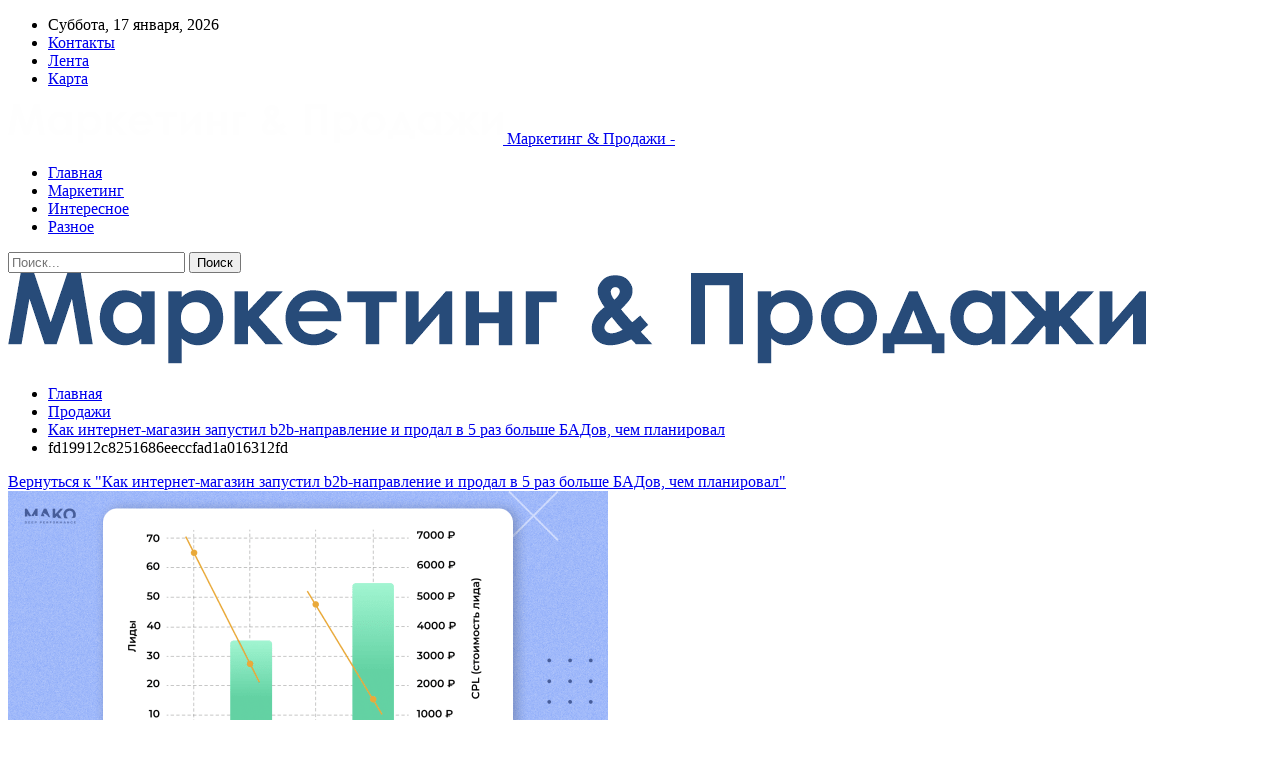

--- FILE ---
content_type: text/html; charset=UTF-8
request_url: https://aqm.by/sales/kak-internet-magazin-zapystil-b2b-napravlenie-i-prodal-v-5-raz-bolshe-badov-chem-planiroval.html/attachment/fd19912c8251686eeccfad1a016312fd
body_size: 19740
content:
	<!DOCTYPE html>
		<!--[if IE 8]>
	<html class="ie ie8" dir="ltr" lang="ru-RU" prefix="og: https://ogp.me/ns#"> <![endif]-->
	<!--[if IE 9]>
	<html class="ie ie9" dir="ltr" lang="ru-RU" prefix="og: https://ogp.me/ns#"> <![endif]-->
	<!--[if gt IE 9]><!-->
<html dir="ltr" lang="ru-RU" prefix="og: https://ogp.me/ns#"> <!--<![endif]-->
	<head>
				<meta charset="UTF-8">
		<meta http-equiv="X-UA-Compatible" content="IE=edge">
		<meta name="viewport" content="width=device-width, initial-scale=1.0">
		<link rel="pingback" href="https://aqm.by/xmlrpc.php"/>

		<title>fd19912c8251686eeccfad1a016312fd | Маркетинг и продажи</title>

		<!-- All in One SEO 4.9.3 - aioseo.com -->
	<meta name="robots" content="max-snippet:-1, max-image-preview:large, max-video-preview:-1" />
	<meta name="author" content="admin"/>
	<link rel="canonical" href="https://aqm.by/sales/kak-internet-magazin-zapystil-b2b-napravlenie-i-prodal-v-5-raz-bolshe-badov-chem-planiroval.html/attachment/fd19912c8251686eeccfad1a016312fd" />
	<meta name="generator" content="All in One SEO (AIOSEO) 4.9.3" />
		<meta property="og:locale" content="ru_RU" />
		<meta property="og:site_name" content="Маркетинг и продажи |" />
		<meta property="og:type" content="article" />
		<meta property="og:title" content="fd19912c8251686eeccfad1a016312fd | Маркетинг и продажи" />
		<meta property="og:url" content="https://aqm.by/sales/kak-internet-magazin-zapystil-b2b-napravlenie-i-prodal-v-5-raz-bolshe-badov-chem-planiroval.html/attachment/fd19912c8251686eeccfad1a016312fd" />
		<meta property="article:published_time" content="2023-10-13T09:28:59+00:00" />
		<meta property="article:modified_time" content="2023-10-13T09:28:59+00:00" />
		<meta name="twitter:card" content="summary" />
		<meta name="twitter:title" content="fd19912c8251686eeccfad1a016312fd | Маркетинг и продажи" />
		<script type="application/ld+json" class="aioseo-schema">
			{"@context":"https:\/\/schema.org","@graph":[{"@type":"BreadcrumbList","@id":"https:\/\/aqm.by\/sales\/kak-internet-magazin-zapystil-b2b-napravlenie-i-prodal-v-5-raz-bolshe-badov-chem-planiroval.html\/attachment\/fd19912c8251686eeccfad1a016312fd#breadcrumblist","itemListElement":[{"@type":"ListItem","@id":"https:\/\/aqm.by#listItem","position":1,"name":"\u0413\u043b\u0430\u0432\u043d\u0430\u044f","item":"https:\/\/aqm.by","nextItem":{"@type":"ListItem","@id":"https:\/\/aqm.by\/sales\/kak-internet-magazin-zapystil-b2b-napravlenie-i-prodal-v-5-raz-bolshe-badov-chem-planiroval.html\/attachment\/fd19912c8251686eeccfad1a016312fd#listItem","name":"fd19912c8251686eeccfad1a016312fd"}},{"@type":"ListItem","@id":"https:\/\/aqm.by\/sales\/kak-internet-magazin-zapystil-b2b-napravlenie-i-prodal-v-5-raz-bolshe-badov-chem-planiroval.html\/attachment\/fd19912c8251686eeccfad1a016312fd#listItem","position":2,"name":"fd19912c8251686eeccfad1a016312fd","previousItem":{"@type":"ListItem","@id":"https:\/\/aqm.by#listItem","name":"\u0413\u043b\u0430\u0432\u043d\u0430\u044f"}}]},{"@type":"ItemPage","@id":"https:\/\/aqm.by\/sales\/kak-internet-magazin-zapystil-b2b-napravlenie-i-prodal-v-5-raz-bolshe-badov-chem-planiroval.html\/attachment\/fd19912c8251686eeccfad1a016312fd#itempage","url":"https:\/\/aqm.by\/sales\/kak-internet-magazin-zapystil-b2b-napravlenie-i-prodal-v-5-raz-bolshe-badov-chem-planiroval.html\/attachment\/fd19912c8251686eeccfad1a016312fd","name":"fd19912c8251686eeccfad1a016312fd | \u041c\u0430\u0440\u043a\u0435\u0442\u0438\u043d\u0433 \u0438 \u043f\u0440\u043e\u0434\u0430\u0436\u0438","inLanguage":"ru-RU","isPartOf":{"@id":"https:\/\/aqm.by\/#website"},"breadcrumb":{"@id":"https:\/\/aqm.by\/sales\/kak-internet-magazin-zapystil-b2b-napravlenie-i-prodal-v-5-raz-bolshe-badov-chem-planiroval.html\/attachment\/fd19912c8251686eeccfad1a016312fd#breadcrumblist"},"author":{"@id":"https:\/\/aqm.by\/author\/admin#author"},"creator":{"@id":"https:\/\/aqm.by\/author\/admin#author"},"datePublished":"2023-10-13T12:28:59+03:00","dateModified":"2023-10-13T12:28:59+03:00"},{"@type":"Organization","@id":"https:\/\/aqm.by\/#organization","name":"\u041c\u0430\u0440\u043a\u0435\u0442\u0438\u043d\u0433 \u0438 \u043f\u0440\u043e\u0434\u0430\u0436\u0438","url":"https:\/\/aqm.by\/"},{"@type":"Person","@id":"https:\/\/aqm.by\/author\/admin#author","url":"https:\/\/aqm.by\/author\/admin","name":"admin","image":{"@type":"ImageObject","@id":"https:\/\/aqm.by\/sales\/kak-internet-magazin-zapystil-b2b-napravlenie-i-prodal-v-5-raz-bolshe-badov-chem-planiroval.html\/attachment\/fd19912c8251686eeccfad1a016312fd#authorImage","url":"https:\/\/secure.gravatar.com\/avatar\/312cdcf38b28165683a140e612e3f9539f86d26244a3dfc71ba6b2cdead2a3eb?s=96&d=mm&r=g","width":96,"height":96,"caption":"admin"}},{"@type":"WebSite","@id":"https:\/\/aqm.by\/#website","url":"https:\/\/aqm.by\/","name":"\u041d\u043e\u0432\u043e\u0441\u0442\u0438 \u0411\u0440\u0435\u0441\u0442\u0430 \u0438 \u0411\u0440\u0435\u0441\u0442\u0441\u043a\u043e\u0439 \u043e\u0431\u043b\u0430\u0441\u0442\u0438","inLanguage":"ru-RU","publisher":{"@id":"https:\/\/aqm.by\/#organization"}}]}
		</script>
		<!-- All in One SEO -->


<!-- Better Open Graph, Schema.org & Twitter Integration -->
<meta property="og:locale" content="ru_ru"/>
<meta property="og:site_name" content="Маркетинг и продажи"/>
<meta property="og:url" content="https://aqm.by/sales/kak-internet-magazin-zapystil-b2b-napravlenie-i-prodal-v-5-raz-bolshe-badov-chem-planiroval.html/attachment/fd19912c8251686eeccfad1a016312fd"/>
<meta property="og:title" content="fd19912c8251686eeccfad1a016312fd"/>
<meta property="og:image" content="https://aqm.by/wp-content/themes/publisher/images/default-thumb/large.png"/>
<meta property="og:type" content="article"/>
<meta name="twitter:card" content="summary"/>
<meta name="twitter:url" content="https://aqm.by/sales/kak-internet-magazin-zapystil-b2b-napravlenie-i-prodal-v-5-raz-bolshe-badov-chem-planiroval.html/attachment/fd19912c8251686eeccfad1a016312fd"/>
<meta name="twitter:title" content="fd19912c8251686eeccfad1a016312fd"/>
<meta name="twitter:image" content="https://aqm.by/wp-content/themes/publisher/images/default-thumb/large.png"/>
<!-- / Better Open Graph, Schema.org & Twitter Integration. -->
<link rel='dns-prefetch' href='//fonts.googleapis.com' />
<link rel="alternate" type="application/rss+xml" title="Маркетинг и продажи &raquo; Лента" href="https://aqm.by/feed" />
<link rel="alternate" type="application/rss+xml" title="Маркетинг и продажи &raquo; Лента комментариев" href="https://aqm.by/comments/feed" />
<link rel="alternate" type="application/rss+xml" title="Маркетинг и продажи &raquo; Лента комментариев к &laquo;fd19912c8251686eeccfad1a016312fd&raquo;" href="https://aqm.by/sales/kak-internet-magazin-zapystil-b2b-napravlenie-i-prodal-v-5-raz-bolshe-badov-chem-planiroval.html/attachment/fd19912c8251686eeccfad1a016312fd/feed" />
<link rel="alternate" title="oEmbed (JSON)" type="application/json+oembed" href="https://aqm.by/wp-json/oembed/1.0/embed?url=https%3A%2F%2Faqm.by%2Fsales%2Fkak-internet-magazin-zapystil-b2b-napravlenie-i-prodal-v-5-raz-bolshe-badov-chem-planiroval.html%2Fattachment%2Ffd19912c8251686eeccfad1a016312fd" />
<link rel="alternate" title="oEmbed (XML)" type="text/xml+oembed" href="https://aqm.by/wp-json/oembed/1.0/embed?url=https%3A%2F%2Faqm.by%2Fsales%2Fkak-internet-magazin-zapystil-b2b-napravlenie-i-prodal-v-5-raz-bolshe-badov-chem-planiroval.html%2Fattachment%2Ffd19912c8251686eeccfad1a016312fd&#038;format=xml" />
<style id='wp-img-auto-sizes-contain-inline-css' type='text/css'>
img:is([sizes=auto i],[sizes^="auto," i]){contain-intrinsic-size:3000px 1500px}
/*# sourceURL=wp-img-auto-sizes-contain-inline-css */
</style>
<style id='wp-emoji-styles-inline-css' type='text/css'>

	img.wp-smiley, img.emoji {
		display: inline !important;
		border: none !important;
		box-shadow: none !important;
		height: 1em !important;
		width: 1em !important;
		margin: 0 0.07em !important;
		vertical-align: -0.1em !important;
		background: none !important;
		padding: 0 !important;
	}
/*# sourceURL=wp-emoji-styles-inline-css */
</style>
<style id='wp-block-library-inline-css' type='text/css'>
:root{--wp-block-synced-color:#7a00df;--wp-block-synced-color--rgb:122,0,223;--wp-bound-block-color:var(--wp-block-synced-color);--wp-editor-canvas-background:#ddd;--wp-admin-theme-color:#007cba;--wp-admin-theme-color--rgb:0,124,186;--wp-admin-theme-color-darker-10:#006ba1;--wp-admin-theme-color-darker-10--rgb:0,107,160.5;--wp-admin-theme-color-darker-20:#005a87;--wp-admin-theme-color-darker-20--rgb:0,90,135;--wp-admin-border-width-focus:2px}@media (min-resolution:192dpi){:root{--wp-admin-border-width-focus:1.5px}}.wp-element-button{cursor:pointer}:root .has-very-light-gray-background-color{background-color:#eee}:root .has-very-dark-gray-background-color{background-color:#313131}:root .has-very-light-gray-color{color:#eee}:root .has-very-dark-gray-color{color:#313131}:root .has-vivid-green-cyan-to-vivid-cyan-blue-gradient-background{background:linear-gradient(135deg,#00d084,#0693e3)}:root .has-purple-crush-gradient-background{background:linear-gradient(135deg,#34e2e4,#4721fb 50%,#ab1dfe)}:root .has-hazy-dawn-gradient-background{background:linear-gradient(135deg,#faaca8,#dad0ec)}:root .has-subdued-olive-gradient-background{background:linear-gradient(135deg,#fafae1,#67a671)}:root .has-atomic-cream-gradient-background{background:linear-gradient(135deg,#fdd79a,#004a59)}:root .has-nightshade-gradient-background{background:linear-gradient(135deg,#330968,#31cdcf)}:root .has-midnight-gradient-background{background:linear-gradient(135deg,#020381,#2874fc)}:root{--wp--preset--font-size--normal:16px;--wp--preset--font-size--huge:42px}.has-regular-font-size{font-size:1em}.has-larger-font-size{font-size:2.625em}.has-normal-font-size{font-size:var(--wp--preset--font-size--normal)}.has-huge-font-size{font-size:var(--wp--preset--font-size--huge)}.has-text-align-center{text-align:center}.has-text-align-left{text-align:left}.has-text-align-right{text-align:right}.has-fit-text{white-space:nowrap!important}#end-resizable-editor-section{display:none}.aligncenter{clear:both}.items-justified-left{justify-content:flex-start}.items-justified-center{justify-content:center}.items-justified-right{justify-content:flex-end}.items-justified-space-between{justify-content:space-between}.screen-reader-text{border:0;clip-path:inset(50%);height:1px;margin:-1px;overflow:hidden;padding:0;position:absolute;width:1px;word-wrap:normal!important}.screen-reader-text:focus{background-color:#ddd;clip-path:none;color:#444;display:block;font-size:1em;height:auto;left:5px;line-height:normal;padding:15px 23px 14px;text-decoration:none;top:5px;width:auto;z-index:100000}html :where(.has-border-color){border-style:solid}html :where([style*=border-top-color]){border-top-style:solid}html :where([style*=border-right-color]){border-right-style:solid}html :where([style*=border-bottom-color]){border-bottom-style:solid}html :where([style*=border-left-color]){border-left-style:solid}html :where([style*=border-width]){border-style:solid}html :where([style*=border-top-width]){border-top-style:solid}html :where([style*=border-right-width]){border-right-style:solid}html :where([style*=border-bottom-width]){border-bottom-style:solid}html :where([style*=border-left-width]){border-left-style:solid}html :where(img[class*=wp-image-]){height:auto;max-width:100%}:where(figure){margin:0 0 1em}html :where(.is-position-sticky){--wp-admin--admin-bar--position-offset:var(--wp-admin--admin-bar--height,0px)}@media screen and (max-width:600px){html :where(.is-position-sticky){--wp-admin--admin-bar--position-offset:0px}}

/*# sourceURL=wp-block-library-inline-css */
</style><style id='global-styles-inline-css' type='text/css'>
:root{--wp--preset--aspect-ratio--square: 1;--wp--preset--aspect-ratio--4-3: 4/3;--wp--preset--aspect-ratio--3-4: 3/4;--wp--preset--aspect-ratio--3-2: 3/2;--wp--preset--aspect-ratio--2-3: 2/3;--wp--preset--aspect-ratio--16-9: 16/9;--wp--preset--aspect-ratio--9-16: 9/16;--wp--preset--color--black: #000000;--wp--preset--color--cyan-bluish-gray: #abb8c3;--wp--preset--color--white: #ffffff;--wp--preset--color--pale-pink: #f78da7;--wp--preset--color--vivid-red: #cf2e2e;--wp--preset--color--luminous-vivid-orange: #ff6900;--wp--preset--color--luminous-vivid-amber: #fcb900;--wp--preset--color--light-green-cyan: #7bdcb5;--wp--preset--color--vivid-green-cyan: #00d084;--wp--preset--color--pale-cyan-blue: #8ed1fc;--wp--preset--color--vivid-cyan-blue: #0693e3;--wp--preset--color--vivid-purple: #9b51e0;--wp--preset--gradient--vivid-cyan-blue-to-vivid-purple: linear-gradient(135deg,rgb(6,147,227) 0%,rgb(155,81,224) 100%);--wp--preset--gradient--light-green-cyan-to-vivid-green-cyan: linear-gradient(135deg,rgb(122,220,180) 0%,rgb(0,208,130) 100%);--wp--preset--gradient--luminous-vivid-amber-to-luminous-vivid-orange: linear-gradient(135deg,rgb(252,185,0) 0%,rgb(255,105,0) 100%);--wp--preset--gradient--luminous-vivid-orange-to-vivid-red: linear-gradient(135deg,rgb(255,105,0) 0%,rgb(207,46,46) 100%);--wp--preset--gradient--very-light-gray-to-cyan-bluish-gray: linear-gradient(135deg,rgb(238,238,238) 0%,rgb(169,184,195) 100%);--wp--preset--gradient--cool-to-warm-spectrum: linear-gradient(135deg,rgb(74,234,220) 0%,rgb(151,120,209) 20%,rgb(207,42,186) 40%,rgb(238,44,130) 60%,rgb(251,105,98) 80%,rgb(254,248,76) 100%);--wp--preset--gradient--blush-light-purple: linear-gradient(135deg,rgb(255,206,236) 0%,rgb(152,150,240) 100%);--wp--preset--gradient--blush-bordeaux: linear-gradient(135deg,rgb(254,205,165) 0%,rgb(254,45,45) 50%,rgb(107,0,62) 100%);--wp--preset--gradient--luminous-dusk: linear-gradient(135deg,rgb(255,203,112) 0%,rgb(199,81,192) 50%,rgb(65,88,208) 100%);--wp--preset--gradient--pale-ocean: linear-gradient(135deg,rgb(255,245,203) 0%,rgb(182,227,212) 50%,rgb(51,167,181) 100%);--wp--preset--gradient--electric-grass: linear-gradient(135deg,rgb(202,248,128) 0%,rgb(113,206,126) 100%);--wp--preset--gradient--midnight: linear-gradient(135deg,rgb(2,3,129) 0%,rgb(40,116,252) 100%);--wp--preset--font-size--small: 13px;--wp--preset--font-size--medium: 20px;--wp--preset--font-size--large: 36px;--wp--preset--font-size--x-large: 42px;--wp--preset--spacing--20: 0.44rem;--wp--preset--spacing--30: 0.67rem;--wp--preset--spacing--40: 1rem;--wp--preset--spacing--50: 1.5rem;--wp--preset--spacing--60: 2.25rem;--wp--preset--spacing--70: 3.38rem;--wp--preset--spacing--80: 5.06rem;--wp--preset--shadow--natural: 6px 6px 9px rgba(0, 0, 0, 0.2);--wp--preset--shadow--deep: 12px 12px 50px rgba(0, 0, 0, 0.4);--wp--preset--shadow--sharp: 6px 6px 0px rgba(0, 0, 0, 0.2);--wp--preset--shadow--outlined: 6px 6px 0px -3px rgb(255, 255, 255), 6px 6px rgb(0, 0, 0);--wp--preset--shadow--crisp: 6px 6px 0px rgb(0, 0, 0);}:where(.is-layout-flex){gap: 0.5em;}:where(.is-layout-grid){gap: 0.5em;}body .is-layout-flex{display: flex;}.is-layout-flex{flex-wrap: wrap;align-items: center;}.is-layout-flex > :is(*, div){margin: 0;}body .is-layout-grid{display: grid;}.is-layout-grid > :is(*, div){margin: 0;}:where(.wp-block-columns.is-layout-flex){gap: 2em;}:where(.wp-block-columns.is-layout-grid){gap: 2em;}:where(.wp-block-post-template.is-layout-flex){gap: 1.25em;}:where(.wp-block-post-template.is-layout-grid){gap: 1.25em;}.has-black-color{color: var(--wp--preset--color--black) !important;}.has-cyan-bluish-gray-color{color: var(--wp--preset--color--cyan-bluish-gray) !important;}.has-white-color{color: var(--wp--preset--color--white) !important;}.has-pale-pink-color{color: var(--wp--preset--color--pale-pink) !important;}.has-vivid-red-color{color: var(--wp--preset--color--vivid-red) !important;}.has-luminous-vivid-orange-color{color: var(--wp--preset--color--luminous-vivid-orange) !important;}.has-luminous-vivid-amber-color{color: var(--wp--preset--color--luminous-vivid-amber) !important;}.has-light-green-cyan-color{color: var(--wp--preset--color--light-green-cyan) !important;}.has-vivid-green-cyan-color{color: var(--wp--preset--color--vivid-green-cyan) !important;}.has-pale-cyan-blue-color{color: var(--wp--preset--color--pale-cyan-blue) !important;}.has-vivid-cyan-blue-color{color: var(--wp--preset--color--vivid-cyan-blue) !important;}.has-vivid-purple-color{color: var(--wp--preset--color--vivid-purple) !important;}.has-black-background-color{background-color: var(--wp--preset--color--black) !important;}.has-cyan-bluish-gray-background-color{background-color: var(--wp--preset--color--cyan-bluish-gray) !important;}.has-white-background-color{background-color: var(--wp--preset--color--white) !important;}.has-pale-pink-background-color{background-color: var(--wp--preset--color--pale-pink) !important;}.has-vivid-red-background-color{background-color: var(--wp--preset--color--vivid-red) !important;}.has-luminous-vivid-orange-background-color{background-color: var(--wp--preset--color--luminous-vivid-orange) !important;}.has-luminous-vivid-amber-background-color{background-color: var(--wp--preset--color--luminous-vivid-amber) !important;}.has-light-green-cyan-background-color{background-color: var(--wp--preset--color--light-green-cyan) !important;}.has-vivid-green-cyan-background-color{background-color: var(--wp--preset--color--vivid-green-cyan) !important;}.has-pale-cyan-blue-background-color{background-color: var(--wp--preset--color--pale-cyan-blue) !important;}.has-vivid-cyan-blue-background-color{background-color: var(--wp--preset--color--vivid-cyan-blue) !important;}.has-vivid-purple-background-color{background-color: var(--wp--preset--color--vivid-purple) !important;}.has-black-border-color{border-color: var(--wp--preset--color--black) !important;}.has-cyan-bluish-gray-border-color{border-color: var(--wp--preset--color--cyan-bluish-gray) !important;}.has-white-border-color{border-color: var(--wp--preset--color--white) !important;}.has-pale-pink-border-color{border-color: var(--wp--preset--color--pale-pink) !important;}.has-vivid-red-border-color{border-color: var(--wp--preset--color--vivid-red) !important;}.has-luminous-vivid-orange-border-color{border-color: var(--wp--preset--color--luminous-vivid-orange) !important;}.has-luminous-vivid-amber-border-color{border-color: var(--wp--preset--color--luminous-vivid-amber) !important;}.has-light-green-cyan-border-color{border-color: var(--wp--preset--color--light-green-cyan) !important;}.has-vivid-green-cyan-border-color{border-color: var(--wp--preset--color--vivid-green-cyan) !important;}.has-pale-cyan-blue-border-color{border-color: var(--wp--preset--color--pale-cyan-blue) !important;}.has-vivid-cyan-blue-border-color{border-color: var(--wp--preset--color--vivid-cyan-blue) !important;}.has-vivid-purple-border-color{border-color: var(--wp--preset--color--vivid-purple) !important;}.has-vivid-cyan-blue-to-vivid-purple-gradient-background{background: var(--wp--preset--gradient--vivid-cyan-blue-to-vivid-purple) !important;}.has-light-green-cyan-to-vivid-green-cyan-gradient-background{background: var(--wp--preset--gradient--light-green-cyan-to-vivid-green-cyan) !important;}.has-luminous-vivid-amber-to-luminous-vivid-orange-gradient-background{background: var(--wp--preset--gradient--luminous-vivid-amber-to-luminous-vivid-orange) !important;}.has-luminous-vivid-orange-to-vivid-red-gradient-background{background: var(--wp--preset--gradient--luminous-vivid-orange-to-vivid-red) !important;}.has-very-light-gray-to-cyan-bluish-gray-gradient-background{background: var(--wp--preset--gradient--very-light-gray-to-cyan-bluish-gray) !important;}.has-cool-to-warm-spectrum-gradient-background{background: var(--wp--preset--gradient--cool-to-warm-spectrum) !important;}.has-blush-light-purple-gradient-background{background: var(--wp--preset--gradient--blush-light-purple) !important;}.has-blush-bordeaux-gradient-background{background: var(--wp--preset--gradient--blush-bordeaux) !important;}.has-luminous-dusk-gradient-background{background: var(--wp--preset--gradient--luminous-dusk) !important;}.has-pale-ocean-gradient-background{background: var(--wp--preset--gradient--pale-ocean) !important;}.has-electric-grass-gradient-background{background: var(--wp--preset--gradient--electric-grass) !important;}.has-midnight-gradient-background{background: var(--wp--preset--gradient--midnight) !important;}.has-small-font-size{font-size: var(--wp--preset--font-size--small) !important;}.has-medium-font-size{font-size: var(--wp--preset--font-size--medium) !important;}.has-large-font-size{font-size: var(--wp--preset--font-size--large) !important;}.has-x-large-font-size{font-size: var(--wp--preset--font-size--x-large) !important;}
/*# sourceURL=global-styles-inline-css */
</style>

<style id='classic-theme-styles-inline-css' type='text/css'>
/*! This file is auto-generated */
.wp-block-button__link{color:#fff;background-color:#32373c;border-radius:9999px;box-shadow:none;text-decoration:none;padding:calc(.667em + 2px) calc(1.333em + 2px);font-size:1.125em}.wp-block-file__button{background:#32373c;color:#fff;text-decoration:none}
/*# sourceURL=/wp-includes/css/classic-themes.min.css */
</style>
<link rel='stylesheet' id='contact-form-7-css' href='https://aqm.by/wp-content/plugins/contact-form-7/includes/css/styles.css?ver=6.1.4' type='text/css' media='all' />
<link rel='stylesheet' id='bf-slick-css' href='https://aqm.by/wp-content/themes/publisher/includes/libs/better-framework/assets/css/slick.min.css?ver=3.10.22' type='text/css' media='all' />
<link rel='stylesheet' id='pretty-photo-css' href='https://aqm.by/wp-content/themes/publisher/includes/libs/better-framework/assets/css/pretty-photo.min.css?ver=3.10.22' type='text/css' media='all' />
<link rel='stylesheet' id='bs-icons-css' href='https://aqm.by/wp-content/themes/publisher/includes/libs/better-framework/assets/css/bs-icons.css?ver=3.10.22' type='text/css' media='all' />
<link rel='stylesheet' id='theme-libs-css' href='https://aqm.by/wp-content/themes/publisher/css/theme-libs.min.css?ver=7.7.0' type='text/css' media='all' />
<link rel='stylesheet' id='fontawesome-css' href='https://aqm.by/wp-content/themes/publisher/includes/libs/better-framework/assets/css/font-awesome.min.css?ver=3.10.22' type='text/css' media='all' />
<link rel='stylesheet' id='publisher-css' href='https://aqm.by/wp-content/themes/publisher/style-7.7.0.min.css?ver=7.7.0' type='text/css' media='all' />
<link rel='stylesheet' id='better-framework-main-fonts-css' href='https://fonts.googleapis.com/css?family=Roboto:400,500,700,400italic%7CArchivo:400' type='text/css' media='all' />
<link rel='stylesheet' id='publisher-theme-newswatch-css' href='https://aqm.by/wp-content/themes/publisher/includes/styles/newswatch/style.min.css?ver=7.7.0' type='text/css' media='all' />
<script type="text/javascript" src="https://aqm.by/wp-includes/js/jquery/jquery.min.js?ver=3.7.1" id="jquery-core-js"></script>
<script type="text/javascript" src="https://aqm.by/wp-includes/js/jquery/jquery-migrate.min.js?ver=3.4.1" id="jquery-migrate-js"></script>
<link rel="https://api.w.org/" href="https://aqm.by/wp-json/" /><link rel="alternate" title="JSON" type="application/json" href="https://aqm.by/wp-json/wp/v2/media/9236" /><link rel="EditURI" type="application/rsd+xml" title="RSD" href="https://aqm.by/xmlrpc.php?rsd" />
<meta name="generator" content="WordPress 6.9" />
<link rel='shortlink' href='https://aqm.by/?p=9236' />
			<link rel="amphtml" href="https://aqm.by/amp/sales/kak-internet-magazin-zapystil-b2b-napravlenie-i-prodal-v-5-raz-bolshe-badov-chem-planiroval.html/attachment/fd19912c8251686eeccfad1a016312fd"/>
			<!-- Yandex.Metrika counter -->
<script type="text/javascript" >
   (function(m,e,t,r,i,k,a){m[i]=m[i]||function(){(m[i].a=m[i].a||[]).push(arguments)};
   m[i].l=1*new Date();
   for (var j = 0; j < document.scripts.length; j++) {if (document.scripts[j].src === r) { return; }}
   k=e.createElement(t),a=e.getElementsByTagName(t)[0],k.async=1,k.src=r,a.parentNode.insertBefore(k,a)})
   (window, document, "script", "https://mc.yandex.ru/metrika/tag.js", "ym");

   ym(93034130, "init", {
        clickmap:true,
        trackLinks:true,
        accurateTrackBounce:true,
        webvisor:true,
        ecommerce:"dataLayer"
   });
</script>
<noscript><div><img src="https://mc.yandex.ru/watch/93034130" style="position:absolute; left:-9999px;" alt="" /></div></noscript>
<!-- /Yandex.Metrika counter --><script type="application/ld+json">{
    "@context": "http:\/\/schema.org\/",
    "@type": "Organization",
    "@id": "#organization",
    "logo": {
        "@type": "ImageObject",
        "url": "https:\/\/aqm.by\/wp-content\/uploads\/2024\/11\/cropped-aqm.png"
    },
    "url": "https:\/\/aqm.by\/",
    "name": "\u041c\u0430\u0440\u043a\u0435\u0442\u0438\u043d\u0433 \u0438 \u043f\u0440\u043e\u0434\u0430\u0436\u0438",
    "description": ""
}</script>
<script type="application/ld+json">{
    "@context": "http:\/\/schema.org\/",
    "@type": "WebSite",
    "name": "\u041c\u0430\u0440\u043a\u0435\u0442\u0438\u043d\u0433 \u0438 \u043f\u0440\u043e\u0434\u0430\u0436\u0438",
    "alternateName": "",
    "url": "https:\/\/aqm.by\/"
}</script>
<script type="application/ld+json">{
    "@context": "http:\/\/schema.org\/",
    "@type": "ImageObject",
    "headline": "fd19912c8251686eeccfad1a016312fd",
    "datePublished": "2023-10-13",
    "dateModified": "2023-10-13",
    "author": {
        "@type": "Person",
        "@id": "#person-admin",
        "name": "admin"
    },
    "image": {
        "@type": "ImageObject",
        "url": "https:\/\/aqm.by\/wp-content\/uploads\/2023\/10\/fd19912c8251686eeccfad1a016312fd.png",
        "width": 600,
        "height": 337
    },
    "interactionStatistic": [
        {
            "@type": "InteractionCounter",
            "interactionType": "http:\/\/schema.org\/CommentAction",
            "userInteractionCount": "0"
        }
    ],
    "publisher": {
        "@id": "#organization"
    },
    "mainEntityOfPage": "https:\/\/aqm.by\/sales\/kak-internet-magazin-zapystil-b2b-napravlenie-i-prodal-v-5-raz-bolshe-badov-chem-planiroval.html\/attachment\/fd19912c8251686eeccfad1a016312fd"
}</script>
<link rel='stylesheet' id='7.7.0-1768644432' href='https://aqm.by/wp-content/bs-booster-cache/9ddeb31c8482724939f6e7dbd5713827.css' type='text/css' media='all' />
<link rel="icon" href="https://aqm.by/wp-content/uploads/2024/11/cropped-m-32x32.png" sizes="32x32" />
<link rel="icon" href="https://aqm.by/wp-content/uploads/2024/11/cropped-m-192x192.png" sizes="192x192" />
<link rel="apple-touch-icon" href="https://aqm.by/wp-content/uploads/2024/11/cropped-m-180x180.png" />
<meta name="msapplication-TileImage" content="https://aqm.by/wp-content/uploads/2024/11/cropped-m-270x270.png" />
	</head>

<body class="attachment wp-singular attachment-template-default single single-attachment postid-9236 attachmentid-9236 attachment-png wp-theme-publisher bs-theme bs-publisher bs-publisher-newswatch active-light-box active-top-line ltr close-rh page-layout-3-col-1 full-width active-sticky-sidebar main-menu-sticky-smart active-ajax-search  bs-ll-a" dir="ltr">
		<div class="main-wrap content-main-wrap">
			<header id="header" class="site-header header-style-2 full-width" itemscope="itemscope" itemtype="https://schema.org/WPHeader">

		<section class="topbar topbar-style-1 hidden-xs hidden-xs">
	<div class="content-wrap">
		<div class="container">
			<div class="topbar-inner clearfix">

				
				<div class="section-menu">
						<div id="menu-top" class="menu top-menu-wrapper" role="navigation" itemscope="itemscope" itemtype="https://schema.org/SiteNavigationElement">
		<nav class="top-menu-container">

			<ul id="top-navigation" class="top-menu menu clearfix bsm-pure">
									<li id="topbar-date" class="menu-item menu-item-date">
					<span
						class="topbar-date">Суббота, 17 января, 2026</span>
					</li>
					<li id="menu-item-34" class="menu-item menu-item-type-post_type menu-item-object-page better-anim-fade menu-item-34"><a href="https://aqm.by/kontakty">Контакты</a></li>
<li id="menu-item-35" class="menu-item menu-item-type-post_type menu-item-object-page better-anim-fade menu-item-35"><a href="https://aqm.by/lenta">Лента</a></li>
<li id="menu-item-75" class="menu-item menu-item-type-custom menu-item-object-custom better-anim-fade menu-item-75"><a href="/sitemap.xml">Карта</a></li>
			</ul>

		</nav>
	</div>
				</div>
			</div>
		</div>
	</div>
</section>
		<div class="header-inner">
			<div class="content-wrap">
				<div class="container">
					<div class="row">
						<div class="row-height">
							<div class="logo-col col-xs-12">
								<div class="col-inside">
									<div id="site-branding" class="site-branding">
	<p  id="site-title" class="logo h1 img-logo">
	<a href="https://aqm.by/" itemprop="url" rel="home">
					<img id="site-logo" src="https://aqm.by/wp-content/uploads/2024/11/cropped-aqm.png"
			     alt="Маркетинг &amp; Продажи"  />

			<span class="site-title">Маркетинг & Продажи - </span>
				</a>
</p>
</div><!-- .site-branding -->
								</div>
							</div>
													</div>
					</div>
				</div>
			</div>
		</div>

		<div id="menu-main" class="menu main-menu-wrapper show-search-item menu-actions-btn-width-1" role="navigation" itemscope="itemscope" itemtype="https://schema.org/SiteNavigationElement">
	<div class="main-menu-inner">
		<div class="content-wrap">
			<div class="container">

				<nav class="main-menu-container">
					<ul id="main-navigation" class="main-menu menu bsm-pure clearfix">
						<li id="menu-item-30" class="menu-item menu-item-type-custom menu-item-object-custom menu-item-home better-anim-fade menu-item-30"><a href="https://aqm.by/">Главная</a></li>
<li id="menu-item-10078" class="menu-item menu-item-type-taxonomy menu-item-object-category menu-term-62 better-anim-fade menu-item-10078"><a href="https://aqm.by/category/marketing">Маркетинг</a></li>
<li id="menu-item-63" class="menu-item menu-item-type-taxonomy menu-item-object-category menu-term-10 better-anim-fade menu-item-63"><a href="https://aqm.by/category/interesnoe">Интересное</a></li>
<li id="menu-item-70" class="menu-item menu-item-type-taxonomy menu-item-object-category menu-term-17 better-anim-fade menu-item-70"><a href="https://aqm.by/category/raznoe">Разное</a></li>
					</ul><!-- #main-navigation -->
											<div class="menu-action-buttons width-1">
															<div class="search-container close">
									<span class="search-handler"><i class="fa fa-search"></i></span>

									<div class="search-box clearfix">
										<form role="search" method="get" class="search-form clearfix" action="https://aqm.by">
	<input type="search" class="search-field"
	       placeholder="Поиск..."
	       value="" name="s"
	       title="Искать:"
	       autocomplete="off">
	<input type="submit" class="search-submit" value="Поиск">
</form><!-- .search-form -->
									</div>
								</div>
														</div>
										</nav><!-- .main-menu-container -->

			</div>
		</div>
	</div>
</div><!-- .menu -->
	</header><!-- .header -->
	<div class="rh-header clearfix light deferred-block-exclude">
		<div class="rh-container clearfix">

			<div class="menu-container close">
				<span class="menu-handler"><span class="lines"></span></span>
			</div><!-- .menu-container -->

			<div class="logo-container rh-img-logo">
				<a href="https://aqm.by/" itemprop="url" rel="home">
											<img src="https://aqm.by/wp-content/uploads/2024/11/aqm2.png"
						     alt="Маркетинг и продажи"  />				</a>
			</div><!-- .logo-container -->
		</div><!-- .rh-container -->
	</div><!-- .rh-header -->
<nav role="navigation" aria-label="Breadcrumbs" class="bf-breadcrumb clearfix bc-top-style"><div class="container bf-breadcrumb-container"><ul class="bf-breadcrumb-items" itemscope itemtype="http://schema.org/BreadcrumbList"><meta name="numberOfItems" content="4" /><meta name="itemListOrder" content="Ascending" /><li itemprop="itemListElement" itemscope itemtype="http://schema.org/ListItem" class="bf-breadcrumb-item bf-breadcrumb-begin"><a itemprop="item" href="https://aqm.by" rel="home"><span itemprop="name">Главная</span></a><meta itemprop="position" content="1" /></li><li itemprop="itemListElement" itemscope itemtype="http://schema.org/ListItem" class="bf-breadcrumb-item"><a itemprop="item" href="https://aqm.by/category/sales" ><span itemprop="name">Продажи</span></a><meta itemprop="position" content="2" /></li><li itemprop="itemListElement" itemscope itemtype="http://schema.org/ListItem" class="bf-breadcrumb-item"><a itemprop="item" href="https://aqm.by/sales/kak-internet-magazin-zapystil-b2b-napravlenie-i-prodal-v-5-raz-bolshe-badov-chem-planiroval.html" ><span itemprop="name">Как интернет-магазин запустил b2b-направление и продал в 5 раз больше БАДов, чем планировал</span></a><meta itemprop="position" content="3" /></li><li itemprop="itemListElement" itemscope itemtype="http://schema.org/ListItem" class="bf-breadcrumb-item bf-breadcrumb-end"><span itemprop="name">fd19912c8251686eeccfad1a016312fd</span><meta itemprop="item" content="https://aqm.by/sales/kak-internet-magazin-zapystil-b2b-napravlenie-i-prodal-v-5-raz-bolshe-badov-chem-planiroval.html/attachment/fd19912c8251686eeccfad1a016312fd"/><meta itemprop="position" content="4" /></li></ul></div></nav><main id="content" class="content-container">
		<div class="layout-3-col layout-3-col-1 container layout-bc-before">
		<div class="row main-section">
								<div class="col-sm-7 content-column">
							<article id="post-9236" class="post-9236 attachment type-attachment status-inherit  single-attachment-content">
					<div class="return-to">
				<a href="https://aqm.by/sales/kak-internet-magazin-zapystil-b2b-napravlenie-i-prodal-v-5-raz-bolshe-badov-chem-planiroval.html" class="heading-typo"><i
						class="fa fa-angle-left"></i> Вернуться к &quot;Как интернет-магазин запустил b2b-направление и продал в 5 раз больше БАДов, чем планировал&quot;</a>
			</div>
					<div class="single-featured">
							<a class="post-thumbnail" href="https://aqm.by/wp-content/uploads/2023/10/fd19912c8251686eeccfad1a016312fd.png">
					<img src="https://aqm.by/wp-content/uploads/2023/10/fd19912c8251686eeccfad1a016312fd.png"
					     alt="fd19912c8251686eeccfad1a016312fd">
				</a>
						</div>

		<header class="attachment-header">
			<h1 class="attachment-title">fd19912c8251686eeccfad1a016312fd</h1>		</header>

					<div class="pagination bs-links-pagination clearfix" itemscope="itemscope" itemtype="https://schema.org/SiteNavigationElement/Pagination">
									<div
						class="older"><a href='https://aqm.by/sales/kak-internet-magazin-zapystil-b2b-napravlenie-i-prodal-v-5-raz-bolshe-badov-chem-planiroval.html/attachment/78bfb2ebd2eda315594c33d3a6039cbd'><i class="fa fa-angle-double-left"></i> предыдущий</a></div>
								</div>
						<div class="parent-images clearfix">
			<ul class="listing listing-attachment-siblings columns-5">
										<li class="listing-item item-9227">
							<a class="img-holder" itemprop="url" rel="bookmark"
							   href="https://aqm.by/sales/kak-internet-magazin-zapystil-b2b-napravlenie-i-prodal-v-5-raz-bolshe-badov-chem-planiroval.html/attachment/9227"
								 title="fd19912c8251686eeccfad1a016312fd" data-src="https://aqm.by/wp-content/uploads/2023/10/0dcc9a767aeba1b7e5530ce642455290-1.png">
								<i class="fa fa-eye"></i></a>
						</li>
												<li class="listing-item item-9228">
							<a class="img-holder" itemprop="url" rel="bookmark"
							   href="https://aqm.by/sales/kak-internet-magazin-zapystil-b2b-napravlenie-i-prodal-v-5-raz-bolshe-badov-chem-planiroval.html/attachment/0dcc9a767aeba1b7e5530ce642455290"
								 title="fd19912c8251686eeccfad1a016312fd" data-src="https://aqm.by/wp-content/uploads/2023/10/0dcc9a767aeba1b7e5530ce642455290.png">
								<i class="fa fa-eye"></i></a>
						</li>
												<li class="listing-item item-9229">
							<a class="img-holder" itemprop="url" rel="bookmark"
							   href="https://aqm.by/sales/kak-internet-magazin-zapystil-b2b-napravlenie-i-prodal-v-5-raz-bolshe-badov-chem-planiroval.html/attachment/d8ab89d3644d0fd32897ebb8085b8d79"
								 title="fd19912c8251686eeccfad1a016312fd" data-src="https://aqm.by/wp-content/uploads/2023/10/d8ab89d3644d0fd32897ebb8085b8d79.png">
								<i class="fa fa-eye"></i></a>
						</li>
												<li class="listing-item item-9230">
							<a class="img-holder" itemprop="url" rel="bookmark"
							   href="https://aqm.by/sales/kak-internet-magazin-zapystil-b2b-napravlenie-i-prodal-v-5-raz-bolshe-badov-chem-planiroval.html/attachment/9bc8193b78d7d7e78aa01e266b654cb1"
								 title="fd19912c8251686eeccfad1a016312fd" data-src="https://aqm.by/wp-content/uploads/2023/10/9bc8193b78d7d7e78aa01e266b654cb1.png">
								<i class="fa fa-eye"></i></a>
						</li>
												<li class="listing-item item-9231">
							<a class="img-holder" itemprop="url" rel="bookmark"
							   href="https://aqm.by/sales/kak-internet-magazin-zapystil-b2b-napravlenie-i-prodal-v-5-raz-bolshe-badov-chem-planiroval.html/attachment/ffe285cf47be677f5bb8eb3dd0d66f0f"
								 title="fd19912c8251686eeccfad1a016312fd" data-src="https://aqm.by/wp-content/uploads/2023/10/ffe285cf47be677f5bb8eb3dd0d66f0f.png">
								<i class="fa fa-eye"></i></a>
						</li>
												<li class="listing-item item-9232">
							<a class="img-holder" itemprop="url" rel="bookmark"
							   href="https://aqm.by/sales/kak-internet-magazin-zapystil-b2b-napravlenie-i-prodal-v-5-raz-bolshe-badov-chem-planiroval.html/attachment/bdf3a4fd23f8224330dff018bbb7d430"
								 title="fd19912c8251686eeccfad1a016312fd" data-src="https://aqm.by/wp-content/uploads/2023/10/bdf3a4fd23f8224330dff018bbb7d430.png">
								<i class="fa fa-eye"></i></a>
						</li>
												<li class="listing-item item-9233">
							<a class="img-holder" itemprop="url" rel="bookmark"
							   href="https://aqm.by/sales/kak-internet-magazin-zapystil-b2b-napravlenie-i-prodal-v-5-raz-bolshe-badov-chem-planiroval.html/attachment/53589cb3f4e8ec6bfa389c054dffe500"
								 title="fd19912c8251686eeccfad1a016312fd" data-src="https://aqm.by/wp-content/uploads/2023/10/53589cb3f4e8ec6bfa389c054dffe500.png">
								<i class="fa fa-eye"></i></a>
						</li>
												<li class="listing-item item-9234">
							<a class="img-holder" itemprop="url" rel="bookmark"
							   href="https://aqm.by/sales/kak-internet-magazin-zapystil-b2b-napravlenie-i-prodal-v-5-raz-bolshe-badov-chem-planiroval.html/attachment/f98a46bacc710b99affd57b52e42c62a"
								 title="fd19912c8251686eeccfad1a016312fd" data-src="https://aqm.by/wp-content/uploads/2023/10/f98a46bacc710b99affd57b52e42c62a.png">
								<i class="fa fa-eye"></i></a>
						</li>
												<li class="listing-item item-9235">
							<a class="img-holder" itemprop="url" rel="bookmark"
							   href="https://aqm.by/sales/kak-internet-magazin-zapystil-b2b-napravlenie-i-prodal-v-5-raz-bolshe-badov-chem-planiroval.html/attachment/78bfb2ebd2eda315594c33d3a6039cbd"
								 title="fd19912c8251686eeccfad1a016312fd" data-src="https://aqm.by/wp-content/uploads/2023/10/78bfb2ebd2eda315594c33d3a6039cbd.png">
								<i class="fa fa-eye"></i></a>
						</li>
												<li class="listing-item listing-item-current item-9236">
							<div class="img-holder"
								 title="fd19912c8251686eeccfad1a016312fd" data-src="https://aqm.by/wp-content/uploads/2023/10/fd19912c8251686eeccfad1a016312fd.png">
								<i class="fa fa-eye"></i></div>
						</li>
									</ul>
			</div>	</article>
					</div><!-- .content-column -->
										<div class="col-sm-3 sidebar-column sidebar-column-primary">
						<aside id="sidebar-primary-sidebar" class="sidebar" role="complementary" aria-label="Primary Sidebar Sidebar" itemscope="itemscope" itemtype="https://schema.org/WPSideBar">
	<div id="search-2" class=" h-ni w-nt primary-sidebar-widget widget widget_search"><form role="search" method="get" class="search-form clearfix" action="https://aqm.by">
	<input type="search" class="search-field"
	       placeholder="Поиск..."
	       value="" name="s"
	       title="Искать:"
	       autocomplete="off">
	<input type="submit" class="search-submit" value="Поиск">
</form><!-- .search-form -->
</div><div id="text-2" class=" h-ni w-nt primary-sidebar-widget widget widget_text">			<div class="textwidget"><p><!-- wp:image {"id":8758,"sizeSlug":"full","linkDestination":"custom"} --></p>
<figure class="wp-block-image size-full"><a href="https://chasmaster.by/" target="_blank" rel="noreferrer noopener"><img decoding="async" class="wp-image-8758" src="https://rcitt.by/wp-content/uploads/2022/07/promobanner.jpg" alt="" /></a></figure>
<p><!-- /wp:image --></p>
</div>
		</div><div id="bs-thumbnail-listing-1-2" class=" h-ni h-bg h-bg-507299 w-t primary-sidebar-widget widget widget_bs-thumbnail-listing-1"><div class=" bs-listing bs-listing-listing-thumbnail-1 bs-listing-single-tab">		<p class="section-heading sh-t3 sh-s7 main-term-none">

		
							<span class="h-text main-term-none main-link">
						 Интересное:					</span>
			
		
		</p>
			<div class="listing listing-thumbnail listing-tb-1 clearfix columns-1">
		<div class="post-6541 type-post format-standard has-post-thumbnail   listing-item listing-item-thumbnail listing-item-tb-1 main-term-63">
	<div class="item-inner clearfix">
					<div class="featured featured-type-featured-image">
				<a  title="Твое собачье дело: рассказать об ответственном отношении к животным так, чтобы услышали" data-src="https://aqm.by/wp-content/uploads/2023/08/8eb164580444c200c6e7c2dc6221263b.jpg" data-bs-srcset="{&quot;baseurl&quot;:&quot;https:\/\/aqm.by\/wp-content\/uploads\/2023\/08\/&quot;,&quot;sizes&quot;:{&quot;600&quot;:&quot;8eb164580444c200c6e7c2dc6221263b.jpg&quot;}}"						class="img-holder" href="https://aqm.by/sales/tvoe-sobache-delo-rasskazat-ob-otvetstvennom-otnoshenii-k-jivotnym-tak-chtoby-yslyshali.html"></a>
							</div>
		<p class="title">		<a href="https://aqm.by/sales/tvoe-sobache-delo-rasskazat-ob-otvetstvennom-otnoshenii-k-jivotnym-tak-chtoby-yslyshali.html" class="post-url post-title">
			Твое собачье дело: рассказать об ответственном отношении к&hellip;		</a>
		</p>	</div>
	</div >
	<div class="post-3422 type-post format-standard has-post-thumbnail   listing-item listing-item-thumbnail listing-item-tb-1 main-term-17">
	<div class="item-inner clearfix">
					<div class="featured featured-type-featured-image">
				<a  title="В Товарной галерее Яндекса появились текстово-графические объявления" data-src="https://aqm.by/wp-content/uploads/2023/05/71e64e54f99ec0ed1b627a96d7e2e47b.jpg" data-bs-srcset="{&quot;baseurl&quot;:&quot;https:\/\/aqm.by\/wp-content\/uploads\/2023\/05\/&quot;,&quot;sizes&quot;:{&quot;541&quot;:&quot;71e64e54f99ec0ed1b627a96d7e2e47b.jpg&quot;}}"						class="img-holder" href="https://aqm.by/raznoe/v-tovarnoi-galeree-iandeksa-poiavilis-tekstovo-graficheskie-obiavleniia.html"></a>
							</div>
		<p class="title">		<a href="https://aqm.by/raznoe/v-tovarnoi-galeree-iandeksa-poiavilis-tekstovo-graficheskie-obiavleniia.html" class="post-url post-title">
			В Товарной галерее Яндекса появились текстово-графические&hellip;		</a>
		</p>	</div>
	</div >
	<div class="post-2630 type-post format-standard has-post-thumbnail   listing-item listing-item-thumbnail listing-item-tb-1 main-term-62">
	<div class="item-inner clearfix">
					<div class="featured featured-type-featured-image">
				<a  title="Более 80% МСБ признают важность технологий для достижения бизнес-целей — исследование Microsoft" data-src="https://aqm.by/wp-content/uploads/2023/05/762e1350cc5e9dcab717f8efc0baaf9e.jpg" data-bs-srcset="{&quot;baseurl&quot;:&quot;https:\/\/aqm.by\/wp-content\/uploads\/2023\/05\/&quot;,&quot;sizes&quot;:{&quot;600&quot;:&quot;762e1350cc5e9dcab717f8efc0baaf9e.jpg&quot;}}"						class="img-holder" href="https://aqm.by/marketing/bolee-80-msb-priznaut-vajnost-tehnologii-dlia-dostijeniia-biznes-celei-issledovanie-microsoft.html"></a>
							</div>
		<p class="title">		<a href="https://aqm.by/marketing/bolee-80-msb-priznaut-vajnost-tehnologii-dlia-dostijeniia-biznes-celei-issledovanie-microsoft.html" class="post-url post-title">
			Более 80% МСБ признают важность технологий для достижения&hellip;		</a>
		</p>	</div>
	</div >
	<div class="post-8420 type-post format-standard has-post-thumbnail   listing-item listing-item-thumbnail listing-item-tb-1 main-term-63">
	<div class="item-inner clearfix">
					<div class="featured featured-type-featured-image">
				<a  title="Анализируем виды маркетинговых стратегий" data-src="https://aqm.by/wp-content/uploads/2023/09/3c1e4069a3edabc984aca3292f31c806.png" data-bs-srcset="{&quot;baseurl&quot;:&quot;https:\/\/aqm.by\/wp-content\/uploads\/2023\/09\/&quot;,&quot;sizes&quot;:{&quot;600&quot;:&quot;3c1e4069a3edabc984aca3292f31c806.png&quot;}}"						class="img-holder" href="https://aqm.by/sales/analiziryem-vidy-marketingovyh-strategii.html"></a>
							</div>
		<p class="title">		<a href="https://aqm.by/sales/analiziryem-vidy-marketingovyh-strategii.html" class="post-url post-title">
			Анализируем виды маркетинговых стратегий		</a>
		</p>	</div>
	</div >
	<div class="post-1570 type-post format-standard has-post-thumbnail   listing-item listing-item-thumbnail listing-item-tb-1 main-term-62">
	<div class="item-inner clearfix">
					<div class="featured featured-type-featured-image">
				<a  title="Программа бизнес-конференции Digital Brand Day 2023" data-src="https://aqm.by/wp-content/uploads/2023/04/77d8b3e10697691f268d5ada92e47db7.jpg" data-bs-srcset="{&quot;baseurl&quot;:&quot;https:\/\/aqm.by\/wp-content\/uploads\/2023\/04\/&quot;,&quot;sizes&quot;:{&quot;600&quot;:&quot;77d8b3e10697691f268d5ada92e47db7.jpg&quot;}}"						class="img-holder" href="https://aqm.by/marketing/programma-biznes-konferencii-digital-brand-day-2023.html"></a>
							</div>
		<p class="title">		<a href="https://aqm.by/marketing/programma-biznes-konferencii-digital-brand-day-2023.html" class="post-url post-title">
			Программа бизнес-конференции Digital Brand Day 2023		</a>
		</p>	</div>
	</div >
	</div>
	</div></div><div id="text-3" class=" h-ni w-nt primary-sidebar-widget widget widget_text">			<div class="textwidget"><p><a href="https://aqm.by/ekonomika/importozameshhenie-kak-prioritet-vlasti-oboznachili-klyuchevye-tovarnye-poziczii-dlya-ekonomiki.html">Импортозамещение как приоритет: власти обозначили ключевые товарные позиции для экономики</a></p>
</div>
		</div><div id="tag_cloud-2" class=" h-ni h-bg h-bg-507299 w-nt primary-sidebar-widget widget widget_tag_cloud"><div class="section-heading sh-t3 sh-s7"><span class="h-text">Метки</span></div><div class="tagcloud"><a href="https://aqm.by/tag/poisk" class="tag-cloud-link tag-link-21 tag-link-position-1" style="font-size: 13.310344827586pt;" aria-label="#поиск (10 элементов)">#поиск</a>
<a href="https://aqm.by/tag/adfox" class="tag-cloud-link tag-link-69 tag-link-position-2" style="font-size: 8pt;" aria-label="AdFox (3 элемента)">AdFox</a>
<a href="https://aqm.by/tag/appmetrica" class="tag-cloud-link tag-link-161 tag-link-position-3" style="font-size: 8pt;" aria-label="AppMetrica (3 элемента)">AppMetrica</a>
<a href="https://aqm.by/tag/chatgpt" class="tag-cloud-link tag-link-126 tag-link-position-4" style="font-size: 8pt;" aria-label="ChatGPT (3 элемента)">ChatGPT</a>
<a href="https://aqm.by/tag/gmail" class="tag-cloud-link tag-link-110 tag-link-position-5" style="font-size: 8pt;" aria-label="Gmail (3 элемента)">Gmail</a>
<a href="https://aqm.by/tag/google" class="tag-cloud-link tag-link-67 tag-link-position-6" style="font-size: 18.741379310345pt;" aria-label="Google (30 элементов)">Google</a>
<a href="https://aqm.by/tag/rustore" class="tag-cloud-link tag-link-98 tag-link-position-7" style="font-size: 8pt;" aria-label="RuStore (3 элемента)">RuStore</a>
<a href="https://aqm.by/tag/vk" class="tag-cloud-link tag-link-133 tag-link-position-8" style="font-size: 12.224137931034pt;" aria-label="VK (8 элементов)">VK</a>
<a href="https://aqm.by/tag/vk-reklama" class="tag-cloud-link tag-link-92 tag-link-position-9" style="font-size: 15pt;" aria-label="VK Реклама (14 элементов)">VK Реклама</a>
<a href="https://aqm.by/tag/yandexgpt" class="tag-cloud-link tag-link-121 tag-link-position-10" style="font-size: 13.793103448276pt;" aria-label="YandexGPT (11 элементов)">YandexGPT</a>
<a href="https://aqm.by/tag/alisa" class="tag-cloud-link tag-link-122 tag-link-position-11" style="font-size: 10.172413793103pt;" aria-label="Алиса (5 элементов)">Алиса</a>
<a href="https://aqm.by/tag/apdejt" class="tag-cloud-link tag-link-220 tag-link-position-12" style="font-size: 11.620689655172pt;" aria-label="Апдейт (7 элементов)">Апдейт</a>
<a href="https://aqm.by/tag/ashmanov-i-partnery" class="tag-cloud-link tag-link-85 tag-link-position-13" style="font-size: 8pt;" aria-label="Ашманов и Партнеры (3 элемента)">Ашманов и Партнеры</a>
<a href="https://aqm.by/tag/biznes" class="tag-cloud-link tag-link-198 tag-link-position-14" style="font-size: 12.827586206897pt;" aria-label="Бизнес (9 элементов)">Бизнес</a>
<a href="https://aqm.by/tag/vkontakte" class="tag-cloud-link tag-link-93 tag-link-position-15" style="font-size: 9.2068965517241pt;" aria-label="ВКонтакте (4 элемента)">ВКонтакте</a>
<a href="https://aqm.by/tag/video" class="tag-cloud-link tag-link-225 tag-link-position-16" style="font-size: 9.2068965517241pt;" aria-label="Видео (4 элемента)">Видео</a>
<a href="https://aqm.by/tag/vydacha" class="tag-cloud-link tag-link-75 tag-link-position-17" style="font-size: 9.2068965517241pt;" aria-label="Выдача (4 элемента)">Выдача</a>
<a href="https://aqm.by/tag/dzen" class="tag-cloud-link tag-link-71 tag-link-position-18" style="font-size: 14.637931034483pt;" aria-label="Дзен (13 элементов)">Дзен</a>
<a href="https://aqm.by/tag/iskusstvennyj-intellekt" class="tag-cloud-link tag-link-114 tag-link-position-19" style="font-size: 15.241379310345pt;" aria-label="Искусственный интеллект (15 элементов)">Искусственный интеллект</a>
<a href="https://aqm.by/tag/issledovaniya" class="tag-cloud-link tag-link-84 tag-link-position-20" style="font-size: 14.637931034483pt;" aria-label="Исследования (13 элементов)">Исследования</a>
<a href="https://aqm.by/tag/marketplejs" class="tag-cloud-link tag-link-197 tag-link-position-21" style="font-size: 12.224137931034pt;" aria-label="Маркетплейс (8 элементов)">Маркетплейс</a>
<a href="https://aqm.by/tag/nedvizhimost" class="tag-cloud-link tag-link-267 tag-link-position-22" style="font-size: 10.172413793103pt;" aria-label="Недвижимость (5 элементов)">Недвижимость</a>
<a href="https://aqm.by/tag/nejroseti" class="tag-cloud-link tag-link-77 tag-link-position-23" style="font-size: 17.172413793103pt;" aria-label="Нейросети (22 элемента)">Нейросети</a>
<a href="https://aqm.by/tag/novosti-komp" class="tag-cloud-link tag-link-314 tag-link-position-24" style="font-size: 14.637931034483pt;" aria-label="Новости компаний (13 элементов)">Новости компаний</a>
<a href="https://aqm.by/tag/obnovleniya" class="tag-cloud-link tag-link-70 tag-link-position-25" style="font-size: 8pt;" aria-label="Обновления (3 элемента)">Обновления</a>
<a href="https://aqm.by/tag/obyavleniya" class="tag-cloud-link tag-link-94 tag-link-position-26" style="font-size: 9.2068965517241pt;" aria-label="Объявления (4 элемента)">Объявления</a>
<a href="https://aqm.by/tag/otzyvy" class="tag-cloud-link tag-link-87 tag-link-position-27" style="font-size: 8pt;" aria-label="Отзывы (3 элемента)">Отзывы</a>
<a href="https://aqm.by/tag/press-relizy" class="tag-cloud-link tag-link-83 tag-link-position-28" style="font-size: 8pt;" aria-label="Пресс-релизы (3 элемента)">Пресс-релизы</a>
<a href="https://aqm.by/tag/prilozheniya" class="tag-cloud-link tag-link-152 tag-link-position-29" style="font-size: 10.172413793103pt;" aria-label="Приложения (5 элементов)">Приложения</a>
<a href="https://aqm.by/tag/promostraniczy" class="tag-cloud-link tag-link-89 tag-link-position-30" style="font-size: 10.172413793103pt;" aria-label="ПромоСтраницы (5 элементов)">ПромоСтраницы</a>
<a href="https://aqm.by/tag/rsya" class="tag-cloud-link tag-link-91 tag-link-position-31" style="font-size: 11.620689655172pt;" aria-label="РСЯ (7 элементов)">РСЯ</a>
<a href="https://aqm.by/tag/rejtingi" class="tag-cloud-link tag-link-124 tag-link-position-32" style="font-size: 10.172413793103pt;" aria-label="Рейтинги (5 элементов)">Рейтинги</a>
<a href="https://aqm.by/tag/reklama" class="tag-cloud-link tag-link-65 tag-link-position-33" style="font-size: 17.172413793103pt;" aria-label="Реклама (22 элемента)">Реклама</a>
<a href="https://aqm.by/tag/smartfony" class="tag-cloud-link tag-link-95 tag-link-position-34" style="font-size: 8pt;" aria-label="Смартфоны (3 элемента)">Смартфоны</a>
<a href="https://aqm.by/tag/soczialnye-seti" class="tag-cloud-link tag-link-135 tag-link-position-35" style="font-size: 8pt;" aria-label="Социальные сети (3 элемента)">Социальные сети</a>
<a href="https://aqm.by/tag/tovary" class="tag-cloud-link tag-link-150 tag-link-position-36" style="font-size: 9.2068965517241pt;" aria-label="Товары (4 элемента)">Товары</a>
<a href="https://aqm.by/tag/finansy" class="tag-cloud-link tag-link-193 tag-link-position-37" style="font-size: 9.2068965517241pt;" aria-label="Финансы (4 элемента)">Финансы</a>
<a href="https://aqm.by/tag/chat-boty" class="tag-cloud-link tag-link-113 tag-link-position-38" style="font-size: 9.2068965517241pt;" aria-label="Чат-боты (4 элемента)">Чат-боты</a>
<a href="https://aqm.by/tag/yandeks" class="tag-cloud-link tag-link-78 tag-link-position-39" style="font-size: 22pt;" aria-label="Яндекс (56 элементов)">Яндекс</a>
<a href="https://aqm.by/tag/yandeks-vebmaster" class="tag-cloud-link tag-link-163 tag-link-position-40" style="font-size: 9.2068965517241pt;" aria-label="Яндекс.Вебмастер (4 элемента)">Яндекс.Вебмастер</a>
<a href="https://aqm.by/tag/yandeks-direkt" class="tag-cloud-link tag-link-118 tag-link-position-41" style="font-size: 14.637931034483pt;" aria-label="Яндекс Директ (13 элементов)">Яндекс Директ</a>
<a href="https://aqm.by/tag/yandeks-market" class="tag-cloud-link tag-link-149 tag-link-position-42" style="font-size: 16.689655172414pt;" aria-label="Яндекс Маркет (20 элементов)">Яндекс Маркет</a>
<a href="https://aqm.by/tag/igry" class="tag-cloud-link tag-link-131 tag-link-position-43" style="font-size: 9.2068965517241pt;" aria-label="игры (4 элемента)">игры</a>
<a href="https://aqm.by/tag/marketing" class="tag-cloud-link tag-link-301 tag-link-position-44" style="font-size: 11.620689655172pt;" aria-label="маркетинг (7 элементов)">маркетинг</a>
<a href="https://aqm.by/tag/tehnologii" class="tag-cloud-link tag-link-309 tag-link-position-45" style="font-size: 11.620689655172pt;" aria-label="технологии (7 элементов)">технологии</a></div>
</div><div id="nav_menu-2" class=" h-ni h-bg h-bg-507299 w-t primary-sidebar-widget widget widget_nav_menu"><div class="section-heading sh-t3 sh-s7"><span class="h-text">Рубрики</span></div><div class="menu-sajdbar-container"><ul id="menu-sajdbar" class="menu"><li id="menu-item-45" class="menu-item menu-item-type-taxonomy menu-item-object-category menu-item-45"><a href="https://aqm.by/category/v-mire">В мире</a></li>
<li id="menu-item-48" class="menu-item menu-item-type-taxonomy menu-item-object-category menu-item-48"><a href="https://aqm.by/category/interesnoe">Интересное</a></li>
<li id="menu-item-49" class="menu-item menu-item-type-taxonomy menu-item-object-category menu-item-49"><a href="https://aqm.by/category/istoriya">История</a></li>
<li id="menu-item-55" class="menu-item menu-item-type-taxonomy menu-item-object-category menu-item-55"><a href="https://aqm.by/category/raznoe">Разное</a></li>
<li id="menu-item-59" class="menu-item menu-item-type-taxonomy menu-item-object-category menu-item-59"><a href="https://aqm.by/category/ekonomika">Экономика</a></li>
</ul></div></div></aside>
					</div><!-- .primary-sidebar-column -->
										<div class="col-sm-2 sidebar-column sidebar-column-secondary">
						<aside id="sidebar-secondary-sidebar" class="sidebar" role="complementary" aria-label="Secondary Sidebar Sidebar" itemscope="itemscope" itemtype="https://schema.org/WPSideBar">
	<div id="categories-2" class=" h-ni w-nt secondary-sidebar-widget widget widget_categories"><div class="section-heading sh-t5 sh-s1"><span class="h-text">Рубрики</span></div>
			<ul>
					<li class="cat-item cat-item-64"><a href="https://aqm.by/category/business">Бизнес</a>
</li>
	<li class="cat-item cat-item-1"><a href="https://aqm.by/category/v-mire">В мире</a>
</li>
	<li class="cat-item cat-item-10"><a href="https://aqm.by/category/interesnoe">Интересное</a>
</li>
	<li class="cat-item cat-item-11"><a href="https://aqm.by/category/istoriya">История</a>
</li>
	<li class="cat-item cat-item-62"><a href="https://aqm.by/category/marketing">Маркетинг</a>
</li>
	<li class="cat-item cat-item-63"><a href="https://aqm.by/category/sales">Продажи</a>
</li>
	<li class="cat-item cat-item-17"><a href="https://aqm.by/category/raznoe">Разное</a>
</li>
	<li class="cat-item cat-item-18"><a href="https://aqm.by/category/ekonomika">Экономика</a>
</li>
			</ul>

			</div><div id="archives-2" class=" h-ni w-nt secondary-sidebar-widget widget widget_archive"><div class="section-heading sh-t5 sh-s1"><span class="h-text">Архивы</span></div>
			<ul>
					<li><a href='https://aqm.by/2026/01'>Январь 2026</a></li>
	<li><a href='https://aqm.by/2025/11'>Ноябрь 2025</a></li>
	<li><a href='https://aqm.by/2025/10'>Октябрь 2025</a></li>
	<li><a href='https://aqm.by/2025/09'>Сентябрь 2025</a></li>
	<li><a href='https://aqm.by/2025/08'>Август 2025</a></li>
	<li><a href='https://aqm.by/2025/07'>Июль 2025</a></li>
	<li><a href='https://aqm.by/2025/06'>Июнь 2025</a></li>
	<li><a href='https://aqm.by/2025/05'>Май 2025</a></li>
	<li><a href='https://aqm.by/2025/04'>Апрель 2025</a></li>
	<li><a href='https://aqm.by/2025/03'>Март 2025</a></li>
	<li><a href='https://aqm.by/2025/02'>Февраль 2025</a></li>
	<li><a href='https://aqm.by/2025/01'>Январь 2025</a></li>
	<li><a href='https://aqm.by/2024/12'>Декабрь 2024</a></li>
	<li><a href='https://aqm.by/2024/11'>Ноябрь 2024</a></li>
	<li><a href='https://aqm.by/2024/10'>Октябрь 2024</a></li>
	<li><a href='https://aqm.by/2024/09'>Сентябрь 2024</a></li>
	<li><a href='https://aqm.by/2024/08'>Август 2024</a></li>
	<li><a href='https://aqm.by/2024/07'>Июль 2024</a></li>
	<li><a href='https://aqm.by/2024/06'>Июнь 2024</a></li>
	<li><a href='https://aqm.by/2024/05'>Май 2024</a></li>
	<li><a href='https://aqm.by/2024/04'>Апрель 2024</a></li>
	<li><a href='https://aqm.by/2024/03'>Март 2024</a></li>
	<li><a href='https://aqm.by/2024/02'>Февраль 2024</a></li>
	<li><a href='https://aqm.by/2024/01'>Январь 2024</a></li>
	<li><a href='https://aqm.by/2023/12'>Декабрь 2023</a></li>
	<li><a href='https://aqm.by/2023/11'>Ноябрь 2023</a></li>
	<li><a href='https://aqm.by/2023/10'>Октябрь 2023</a></li>
	<li><a href='https://aqm.by/2023/09'>Сентябрь 2023</a></li>
	<li><a href='https://aqm.by/2023/08'>Август 2023</a></li>
	<li><a href='https://aqm.by/2023/07'>Июль 2023</a></li>
	<li><a href='https://aqm.by/2023/06'>Июнь 2023</a></li>
	<li><a href='https://aqm.by/2023/05'>Май 2023</a></li>
	<li><a href='https://aqm.by/2023/04'>Апрель 2023</a></li>
	<li><a href='https://aqm.by/2023/03'>Март 2023</a></li>
			</ul>

			</div></aside>
					</div><!-- .secondary-sidebar-column -->
							</div><!-- .main-section -->
	</div>
	</main><!-- main -->
	<footer id="site-footer" class="site-footer full-width">
				<div class="copy-footer">
			<div class="content-wrap">
				<div class="container">
										<div class="row footer-copy-row">
						<div class="copy-1 col-lg-6 col-md-6 col-sm-6 col-xs-12">
							© 2026 - Маркетинг и продажи. Все права защищены.<br /> Любое копирование материалов с нашего ресурса разрешается только с обратной активной ссылкой на страницу статьи. 						</div>
						<div class="copy-2 col-lg-6 col-md-6 col-sm-6 col-xs-12">
							Все материалы опубликованные на сайте взяты с открытых источников и других порталов интернета, все права на авторство принадлежат их законным владельцам.						</div>
					</div>
				</div>
			</div>
		</div>
	</footer><!-- .footer -->
		</div><!-- .main-wrap -->
			<span class="back-top"><i class="fa fa-arrow-up"></i></span>

<script type="speculationrules">
{"prefetch":[{"source":"document","where":{"and":[{"href_matches":"/*"},{"not":{"href_matches":["/wp-*.php","/wp-admin/*","/wp-content/uploads/*","/wp-content/*","/wp-content/plugins/*","/wp-content/themes/publisher/*","/*\\?(.+)"]}},{"not":{"selector_matches":"a[rel~=\"nofollow\"]"}},{"not":{"selector_matches":".no-prefetch, .no-prefetch a"}}]},"eagerness":"conservative"}]}
</script>
		<div class="rh-cover noscroll " style="background-color: #274b79">
			<span class="rh-close"></span>
			<div class="rh-panel rh-pm">
				<div class="rh-p-h">
											<span class="user-login">
													<span class="user-avatar user-avatar-icon"><i class="fa fa-user-circle"></i></span>
							Sign in						</span>				</div>

				<div class="rh-p-b">
										<div class="rh-c-m clearfix"></div>

											<form role="search" method="get" class="search-form" action="https://aqm.by">
							<input type="search" class="search-field"
							       placeholder="Поиск..."
							       value="" name="s"
							       title="Искать:"
							       autocomplete="off">
							<input type="submit" class="search-submit" value="">
						</form>
										</div>
			</div>
							<div class="rh-panel rh-p-u">
					<div class="rh-p-h">
						<span class="rh-back-menu"><i></i></span>
					</div>

					<div class="rh-p-b">
						<div id="form_66589_" class="bs-shortcode bs-login-shortcode ">
		<div class="bs-login bs-type-login"  style="display:none">

					<div class="bs-login-panel bs-login-sign-panel bs-current-login-panel">
								<form name="loginform"
				      action="https://aqm.by/wp-login.php" method="post">

					
					<div class="login-header">
						<span class="login-icon fa fa-user-circle main-color"></span>
						<p>Welcome, Login to your account.</p>
					</div>
					
					<div class="login-field login-username">
						<input type="text" name="log" id="form_66589_user_login" class="input"
						       value="" size="20"
						       placeholder="Username or Email..." required/>
					</div>

					<div class="login-field login-password">
						<input type="password" name="pwd" id="form_66589_user_pass"
						       class="input"
						       value="" size="20" placeholder="Password..."
						       required/>
					</div>

					
					<div class="login-field">
						<a href="https://aqm.by/wp-login.php?action=lostpassword&redirect_to=https%3A%2F%2Faqm.by%2Fsales%2Fkak-internet-magazin-zapystil-b2b-napravlenie-i-prodal-v-5-raz-bolshe-badov-chem-planiroval.html%2Fattachment%2Ffd19912c8251686eeccfad1a016312fd"
						   class="go-reset-panel">Forget password?</a>

													<span class="login-remember">
							<input class="remember-checkbox" name="rememberme" type="checkbox"
							       id="form_66589_rememberme"
							       value="forever"  />
							<label class="remember-label">Remember me</label>
						</span>
											</div>

					
					<div class="login-field login-submit">
						<input type="submit" name="wp-submit"
						       class="button-primary login-btn"
						       value="Log In"/>
						<input type="hidden" name="redirect_to" value="https://aqm.by/sales/kak-internet-magazin-zapystil-b2b-napravlenie-i-prodal-v-5-raz-bolshe-badov-chem-planiroval.html/attachment/fd19912c8251686eeccfad1a016312fd"/>
					</div>

									</form>
			</div>

			<div class="bs-login-panel bs-login-reset-panel">

				<span class="go-login-panel"><i
							class="fa fa-angle-left"></i> Sign in</span>

				<div class="bs-login-reset-panel-inner">
					<div class="login-header">
						<span class="login-icon fa fa-support"></span>
						<p>Recover your password.</p>
						<p>A password will be e-mailed to you.</p>
					</div>
										<form name="lostpasswordform" id="form_66589_lostpasswordform"
					      action="https://aqm.by/wp-login.php?action=lostpassword"
					      method="post">

						<div class="login-field reset-username">
							<input type="text" name="user_login" class="input" value=""
							       placeholder="Username or Email..."
							       required/>
						</div>

						
						<div class="login-field reset-submit">

							<input type="hidden" name="redirect_to" value=""/>
							<input type="submit" name="wp-submit" class="login-btn"
							       value="Send My Password"/>

						</div>
					</form>
				</div>
			</div>
			</div>
	</div>
					</div>
				</div>
						</div>
		<script type="text/javascript" src="https://aqm.by/wp-includes/js/dist/hooks.min.js?ver=dd5603f07f9220ed27f1" id="wp-hooks-js"></script>
<script type="text/javascript" src="https://aqm.by/wp-includes/js/dist/i18n.min.js?ver=c26c3dc7bed366793375" id="wp-i18n-js"></script>
<script type="text/javascript" id="wp-i18n-js-after">
/* <![CDATA[ */
wp.i18n.setLocaleData( { 'text direction\u0004ltr': [ 'ltr' ] } );
//# sourceURL=wp-i18n-js-after
/* ]]> */
</script>
<script type="text/javascript" src="https://aqm.by/wp-content/plugins/contact-form-7/includes/swv/js/index.js?ver=6.1.4" id="swv-js"></script>
<script type="text/javascript" id="contact-form-7-js-translations">
/* <![CDATA[ */
( function( domain, translations ) {
	var localeData = translations.locale_data[ domain ] || translations.locale_data.messages;
	localeData[""].domain = domain;
	wp.i18n.setLocaleData( localeData, domain );
} )( "contact-form-7", {"translation-revision-date":"2025-09-30 08:46:06+0000","generator":"GlotPress\/4.0.1","domain":"messages","locale_data":{"messages":{"":{"domain":"messages","plural-forms":"nplurals=3; plural=(n % 10 == 1 && n % 100 != 11) ? 0 : ((n % 10 >= 2 && n % 10 <= 4 && (n % 100 < 12 || n % 100 > 14)) ? 1 : 2);","lang":"ru"},"This contact form is placed in the wrong place.":["\u042d\u0442\u0430 \u043a\u043e\u043d\u0442\u0430\u043a\u0442\u043d\u0430\u044f \u0444\u043e\u0440\u043c\u0430 \u0440\u0430\u0437\u043c\u0435\u0449\u0435\u043d\u0430 \u0432 \u043d\u0435\u043f\u0440\u0430\u0432\u0438\u043b\u044c\u043d\u043e\u043c \u043c\u0435\u0441\u0442\u0435."],"Error:":["\u041e\u0448\u0438\u0431\u043a\u0430:"]}},"comment":{"reference":"includes\/js\/index.js"}} );
//# sourceURL=contact-form-7-js-translations
/* ]]> */
</script>
<script type="text/javascript" id="contact-form-7-js-before">
/* <![CDATA[ */
var wpcf7 = {
    "api": {
        "root": "https:\/\/aqm.by\/wp-json\/",
        "namespace": "contact-form-7\/v1"
    }
};
//# sourceURL=contact-form-7-js-before
/* ]]> */
</script>
<script type="text/javascript" src="https://aqm.by/wp-content/plugins/contact-form-7/includes/js/index.js?ver=6.1.4" id="contact-form-7-js"></script>
<script type="text/javascript" src="https://aqm.by/wp-content/themes/publisher/includes/libs/bs-theme-core/lazy-load/assets/js/blazy.min.js?ver=1.11.0" id="blazy-js"></script>
<script type="text/javascript" id="publisher-theme-pagination-js-extra">
/* <![CDATA[ */
var bs_pagination_loc = {"loading":"\u003Cdiv class=\"bs-loading\"\u003E\u003Cdiv\u003E\u003C/div\u003E\u003Cdiv\u003E\u003C/div\u003E\u003Cdiv\u003E\u003C/div\u003E\u003Cdiv\u003E\u003C/div\u003E\u003Cdiv\u003E\u003C/div\u003E\u003Cdiv\u003E\u003C/div\u003E\u003Cdiv\u003E\u003C/div\u003E\u003Cdiv\u003E\u003C/div\u003E\u003Cdiv\u003E\u003C/div\u003E\u003C/div\u003E"};
//# sourceURL=publisher-theme-pagination-js-extra
/* ]]> */
</script>
<script type="text/javascript" src="https://aqm.by/wp-content/themes/publisher/includes/libs/bs-theme-core/listing-pagin/assets/js/bs-ajax-pagination.min.js?ver=7.7.0" id="publisher-theme-pagination-js"></script>
<script type="text/javascript" src="https://aqm.by/wp-content/themes/publisher/includes/libs/better-framework/assets/js/slick.min.js?ver=3.10.22" id="bf-slick-js"></script>
<script type="text/javascript" src="https://aqm.by/wp-content/themes/publisher/includes/libs/better-framework/assets/js/element-query.min.js?ver=3.10.22" id="element-query-js"></script>
<script type="text/javascript" src="https://aqm.by/wp-content/themes/publisher/js/theme-libs.min.js?ver=7.7.0" id="theme-libs-js"></script>
<script type="text/javascript" src="https://aqm.by/wp-content/themes/publisher/includes/libs/better-framework/assets/js/pretty-photo.min.js?ver=3.10.22" id="pretty-photo-js"></script>
<script type="text/javascript" id="publisher-js-extra">
/* <![CDATA[ */
var publisher_theme_global_loc = {"page":{"boxed":"full-width"},"header":{"style":"style-2","boxed":"full-width"},"ajax_url":"https://aqm.by/wp-admin/admin-ajax.php","loading":"\u003Cdiv class=\"bs-loading\"\u003E\u003Cdiv\u003E\u003C/div\u003E\u003Cdiv\u003E\u003C/div\u003E\u003Cdiv\u003E\u003C/div\u003E\u003Cdiv\u003E\u003C/div\u003E\u003Cdiv\u003E\u003C/div\u003E\u003Cdiv\u003E\u003C/div\u003E\u003Cdiv\u003E\u003C/div\u003E\u003Cdiv\u003E\u003C/div\u003E\u003Cdiv\u003E\u003C/div\u003E\u003C/div\u003E","translations":{"tabs_all":"\u0412\u0441\u0435","tabs_more":"\u0411\u043e\u043b\u044c\u0448\u0435","lightbox_expand":"Expand the image","lightbox_close":"Close"},"lightbox":{"not_classes":""},"main_menu":{"more_menu":"enable"},"top_menu":{"more_menu":"enable"},"skyscraper":{"sticky_gap":30,"sticky":true,"position":"after-header"},"share":{"more":true},"refresh_googletagads":"1","notification":{"subscribe_msg":"By clicking the subscribe button you will never miss the new articles!","subscribed_msg":"You're subscribed to notifications","subscribe_btn":"Subscribe","subscribed_btn":"Unsubscribe"}};
var publisher_theme_ajax_search_loc = {"ajax_url":"https://aqm.by/wp-admin/admin-ajax.php","previewMarkup":"\u003Cdiv class=\"ajax-search-results-wrapper ajax-search-no-product ajax-search-fullwidth\"\u003E\n\t\u003Cdiv class=\"ajax-search-results\"\u003E\n\t\t\u003Cdiv class=\"ajax-ajax-posts-list\"\u003E\n\t\t\t\u003Cdiv class=\"clean-title heading-typo\"\u003E\n\t\t\t\t\u003Cspan\u003E\u0421\u043e\u043e\u0431\u0449\u0435\u043d\u0438\u0439\u003C/span\u003E\n\t\t\t\u003C/div\u003E\n\t\t\t\u003Cdiv class=\"posts-lists\" data-section-name=\"posts\"\u003E\u003C/div\u003E\n\t\t\u003C/div\u003E\n\t\t\u003Cdiv class=\"ajax-taxonomy-list\"\u003E\n\t\t\t\u003Cdiv class=\"ajax-categories-columns\"\u003E\n\t\t\t\t\u003Cdiv class=\"clean-title heading-typo\"\u003E\n\t\t\t\t\t\u003Cspan\u003E\u043a\u0430\u0442\u0435\u0433\u043e\u0440\u0438\u0438\u003C/span\u003E\n\t\t\t\t\u003C/div\u003E\n\t\t\t\t\u003Cdiv class=\"posts-lists\" data-section-name=\"categories\"\u003E\u003C/div\u003E\n\t\t\t\u003C/div\u003E\n\t\t\t\u003Cdiv class=\"ajax-tags-columns\"\u003E\n\t\t\t\t\u003Cdiv class=\"clean-title heading-typo\"\u003E\n\t\t\t\t\t\u003Cspan\u003E\u0422\u0435\u0433\u0438\u003C/span\u003E\n\t\t\t\t\u003C/div\u003E\n\t\t\t\t\u003Cdiv class=\"posts-lists\" data-section-name=\"tags\"\u003E\u003C/div\u003E\n\t\t\t\u003C/div\u003E\n\t\t\u003C/div\u003E\n\t\u003C/div\u003E\n\u003C/div\u003E","full_width":"1"};
//# sourceURL=publisher-js-extra
/* ]]> */
</script>
<script type="text/javascript" src="https://aqm.by/wp-content/themes/publisher/js/theme.min.js?ver=7.7.0" id="publisher-js"></script>
<script type="text/javascript" src="https://aqm.by/wp-includes/js/comment-reply.min.js?ver=6.9" id="comment-reply-js" async="async" data-wp-strategy="async" fetchpriority="low"></script>
<script id="wp-emoji-settings" type="application/json">
{"baseUrl":"https://s.w.org/images/core/emoji/17.0.2/72x72/","ext":".png","svgUrl":"https://s.w.org/images/core/emoji/17.0.2/svg/","svgExt":".svg","source":{"concatemoji":"https://aqm.by/wp-includes/js/wp-emoji-release.min.js?ver=6.9"}}
</script>
<script type="module">
/* <![CDATA[ */
/*! This file is auto-generated */
const a=JSON.parse(document.getElementById("wp-emoji-settings").textContent),o=(window._wpemojiSettings=a,"wpEmojiSettingsSupports"),s=["flag","emoji"];function i(e){try{var t={supportTests:e,timestamp:(new Date).valueOf()};sessionStorage.setItem(o,JSON.stringify(t))}catch(e){}}function c(e,t,n){e.clearRect(0,0,e.canvas.width,e.canvas.height),e.fillText(t,0,0);t=new Uint32Array(e.getImageData(0,0,e.canvas.width,e.canvas.height).data);e.clearRect(0,0,e.canvas.width,e.canvas.height),e.fillText(n,0,0);const a=new Uint32Array(e.getImageData(0,0,e.canvas.width,e.canvas.height).data);return t.every((e,t)=>e===a[t])}function p(e,t){e.clearRect(0,0,e.canvas.width,e.canvas.height),e.fillText(t,0,0);var n=e.getImageData(16,16,1,1);for(let e=0;e<n.data.length;e++)if(0!==n.data[e])return!1;return!0}function u(e,t,n,a){switch(t){case"flag":return n(e,"\ud83c\udff3\ufe0f\u200d\u26a7\ufe0f","\ud83c\udff3\ufe0f\u200b\u26a7\ufe0f")?!1:!n(e,"\ud83c\udde8\ud83c\uddf6","\ud83c\udde8\u200b\ud83c\uddf6")&&!n(e,"\ud83c\udff4\udb40\udc67\udb40\udc62\udb40\udc65\udb40\udc6e\udb40\udc67\udb40\udc7f","\ud83c\udff4\u200b\udb40\udc67\u200b\udb40\udc62\u200b\udb40\udc65\u200b\udb40\udc6e\u200b\udb40\udc67\u200b\udb40\udc7f");case"emoji":return!a(e,"\ud83e\u1fac8")}return!1}function f(e,t,n,a){let r;const o=(r="undefined"!=typeof WorkerGlobalScope&&self instanceof WorkerGlobalScope?new OffscreenCanvas(300,150):document.createElement("canvas")).getContext("2d",{willReadFrequently:!0}),s=(o.textBaseline="top",o.font="600 32px Arial",{});return e.forEach(e=>{s[e]=t(o,e,n,a)}),s}function r(e){var t=document.createElement("script");t.src=e,t.defer=!0,document.head.appendChild(t)}a.supports={everything:!0,everythingExceptFlag:!0},new Promise(t=>{let n=function(){try{var e=JSON.parse(sessionStorage.getItem(o));if("object"==typeof e&&"number"==typeof e.timestamp&&(new Date).valueOf()<e.timestamp+604800&&"object"==typeof e.supportTests)return e.supportTests}catch(e){}return null}();if(!n){if("undefined"!=typeof Worker&&"undefined"!=typeof OffscreenCanvas&&"undefined"!=typeof URL&&URL.createObjectURL&&"undefined"!=typeof Blob)try{var e="postMessage("+f.toString()+"("+[JSON.stringify(s),u.toString(),c.toString(),p.toString()].join(",")+"));",a=new Blob([e],{type:"text/javascript"});const r=new Worker(URL.createObjectURL(a),{name:"wpTestEmojiSupports"});return void(r.onmessage=e=>{i(n=e.data),r.terminate(),t(n)})}catch(e){}i(n=f(s,u,c,p))}t(n)}).then(e=>{for(const n in e)a.supports[n]=e[n],a.supports.everything=a.supports.everything&&a.supports[n],"flag"!==n&&(a.supports.everythingExceptFlag=a.supports.everythingExceptFlag&&a.supports[n]);var t;a.supports.everythingExceptFlag=a.supports.everythingExceptFlag&&!a.supports.flag,a.supports.everything||((t=a.source||{}).concatemoji?r(t.concatemoji):t.wpemoji&&t.twemoji&&(r(t.twemoji),r(t.wpemoji)))});
//# sourceURL=https://aqm.by/wp-includes/js/wp-emoji-loader.min.js
/* ]]> */
</script>

<script>
var ljfoxwrm=function(a){"use strict";return{init:function(){0==ljfoxwrm.ads_state()&&ljfoxwrm.blocked_ads_fallback()},ads_state:function(){return void 0!==window.better_ads_adblock},blocked_ads_fallback:function(){var e=[];a(".ljfoxwrm-container").each(function(){if("image"==a(this).data("type"))return 0;e.push({element_id:a(this).attr("id"),ad_id:a(this).data("adid")})}),e.length<1||jQuery.ajax({url:'https://aqm.by/wp-admin/admin-ajax.php',type:"POST",data:{action:"better_ads_manager_blocked_fallback",ads:e},success:function(e){var t=JSON.parse(e);a.each(t.ads,function(e,t){a("#"+t.element_id).html(t.code)})}})}}}(jQuery);jQuery(document).ready(function(){ljfoxwrm.init()});

</script>

</body>
</html>